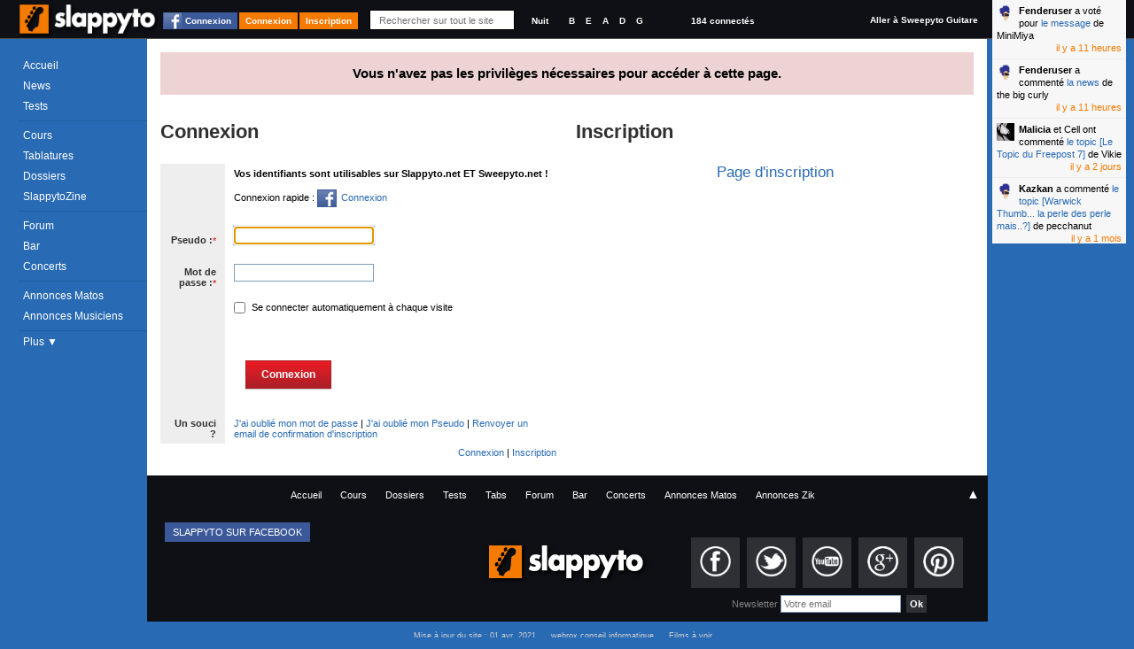

--- FILE ---
content_type: text/html; charset=utf-8
request_url: https://www.slappyto.net/Contribuer/Contribuer.aspx?type=test&id=654
body_size: 11211
content:
 <!DOCTYPE html PUBLIC "-//W3C//DTD XHTML 1.0 Strict//EN" "http://www.w3.org/TR/xhtml1/DTD/xhtml1-strict.dtd"> <html xmlns="http://www.w3.org/1999/xhtml" id="idHtml" xmlns:fb="http://www.facebook.com/2008/fbml"> <head><link href="/Combinator.aspx?idh=63874733010635126210&amp;type=css" rel="stylesheet" type="text/css" /><meta http-equiv="Content-Type" content="text/html; charset=UTF-8" />
<meta name="description" content="Accès non autorisé .Rejoignez la communauté de Bassistes proposant des cours de Basse, des tablatures, des forums, des petites annonces, et même un magazine mensuel et tout est GRATUIT!" />
<meta name="keywords" content="accès, non, autorisé, .rejoignez, communauté, bassistes, proposant, cours, basse,, tablatures,, forums,, petites, annonces,, même, un, magazine, mensuel, tout, est, gratuit!," />
<meta name="robots" content="noindex,follow,NOARCHIVE,NOODP" />
<meta http-equiv="cache-control" content="no-cache, must-revalidate" />
<meta http-equiv="pragma" content="no-cache" />
<meta name="revisit-after" content="15 days" />
<meta http-equiv="Content-Language" content="fr" />
<meta name="author" content="Poppyto" />
<meta name="copyright" content="Poppyto" />
<meta http-equiv="language" content="fr" /><link rel="publisher" href="https://plus.google.com/101657021674213966697" /><link rel="shortcut icon" type="image/x-icon" href="/favicon_0.ico" /><link rel="alternate" type="application/rss+xml" title="News de Slappyto" href="/rss.aspx?Type=news" /><link rel="alternate" type="application/rss+xml" title="Cours de Slappyto" href="/rss.aspx?Type=cours" /><link rel="alternate" type="application/rss+xml" title="Tests de Slappyto" href="/rss.aspx?Type=tests" /><link rel="alternate" type="application/rss+xml" title="Fonds d'écran de Slappyto" href="/rss.aspx?Type=wallpapers" /><link rel="alternate" type="application/rss+xml" title="Tablatures de Slappyto" href="/rss.aspx?Type=tablatures" /><link rel="alternate" type="application/rss+xml" title="Dossiers de Slappyto" href="/rss.aspx?Type=dossiers" /><link rel="alternate" type="application/rss+xml" title="Forum de Slappyto" href="/rss.aspx?Type=forum" /><link rel="alternate" type="application/rss+xml" title="Petites Annonces de Musique de Slappyto" href="/rss.aspx?Type=pazik" /><link rel="alternate" type="application/rss+xml" title="Petites Annonces de Matériels Slappyto" href="/rss.aspx?Type=pamatos" /><link rel="alternate" type="application/rss+xml" title="Blogs de Slappyto" href="/rss.aspx?Type=blogs" /><link rel="alternate" type="application/rss+xml" title="Concerts de Slappyto" href="/rss.aspx?Type=concerts" /><title> Accès non autorisé | Slappyto </title></head> <body class='site_0 nomobile '> <div id="fb-root"></div> <div class="MyInfos unselectable"> <div class="contentinfo"> <span class="switch"> <a title="Accéder à la page d'accueil (Raccourci : Ctrl + Alt + H)" id="Logo" href='../' class="Logo" > <img src='../App_Themes/Default/img/Slappyto-01.png?1' alt='Slappyto' /> </a> </span> <a class="btn fb_connect" href="#">Connexion</a><a class="btn" href="../Utilisateurs/Connexion.aspx" >Connexion</a><a class="btn" href="../Utilisateurs/Inscription.aspx" >Inscription</a> <div class="Search"> <input autocomplete="off" type="text" id="q" onkeyup="DoGlobalSearch(this);" maxlength="1024" class="NoReturnKey QuickSearch" title="Recherche rapide" name="q" placeholder="Rechercher sur tout le site" value='' /> <a class="SupprimeFilterMainSearch ico clearfilter" href="javascript:;" onclick="$('#q').val('').keyup().focus();$('#SearchResults').css('display','none');return false;" title="Effacer le Filtre" > &nbsp;&nbsp;&nbsp;&nbsp; </a> </div> <div class="GraphicLevel"> <a class="nuit "" title="Mode Nuit">Nuit</a> </div> <div class="Accordeur" title="Accordeur"> <a class="si" title="Si">B</a> <a class="mi1" title="Mi">E</a> <a class="la" title="La">A</a> <a class="re" title="Ré">D</a> <a class="sol" title="Sol">G</a> <div class="AccordeurEmbed" ></div> </div> <a class="nbconnected" href='/Utilisateurs/Annuaire-Bassistes.aspx?fy=%26Online=1'> 184 connectés </a> <a class="switchsite" title="Accéder au site pour la Guitare" href="http://www.sweepyto.net" class="Logo Logo2" > Aller à Sweepyto Guitare </a> <div class="clear"></div> </div> </div> <form method="post" action="/Contribuer/Contribuer.aspx?type=test&amp;id=654" onsubmit="javascript:return WebForm_OnSubmit();" id="aspnetForm" autocomplete="off"> <div> <input type="hidden" name="__LASTFOCUS" id="__LASTFOCUS" value="" /> <input type="hidden" name="__EVENTTARGET" id="__EVENTTARGET" value="" /> <input type="hidden" name="__EVENTARGUMENT" id="__EVENTARGUMENT" value="" /> <input type="hidden" name="__VIEWSTATE" id="__VIEWSTATE" value="/wEPDwULLTE2Mjc2MzQ1NzQPZBYCZg9kFgICAg8WAh4GYWN0aW9uBSwvQ29udHJpYnVlci9Db250cmlidWVyLmFzcHg/[base64]/[base64]/[base64]/[base64]/[base64]/vwMBN/VMAUjRU=" /> </div> <script src="https://ajax.googleapis.com/ajax/libs/jquery/1.8/jquery.min.js" type="text/javascript"></script> <div> <input type="hidden" name="__VIEWSTATEGENERATOR" id="__VIEWSTATEGENERATOR" value="B9147810" /> <input type="hidden" name="__EVENTVALIDATION" id="__EVENTVALIDATION" value="/wEdAAWjE2+qpr1Wh5II0TJ7mTKpdXojktRhtDzGgnhdVJk4IcLziSEPaP7ceb33hNhDuWbi4URHgWlZgaZ/3T3how4jjiEnWGReEE9R6kjNA96lxYbeN7GC9IxvW1V7zuoXVsw8B2qttS0I0QQWReUhijw8" /> </div> <div class="MegaContainer"> <div class="pageHeader"> <div class="TopMenu"> <div id="Error"></div> <div id="Info"></div> <div id="Navigation" class="Navigation unselectable"> <div class="NavigationBar"> <div class="Bloc Bloc0"> <a href='../' class='accueil news icot'>Accueil</a> <a href='../News-Basse/' class='cours imp icot'>News</a> <a href='../Tests-Basse/' class='tests icot'>Tests</a> </div> <div class="Bloc"> <a href='../Cours-Basse/' class='cours imp icot'>Cours</a> <a href='../Tablatures-Basse/' class='tabs icot'>Tablatures</a> <a href='../Dossiers-Basse/' class='dossiers imp icot'>Dossiers</a> <a href='../SlappytoZine-Magazine-Basse/' class='zine dossiers icot'>SlappytoZine</a> </div> <div class="Bloc Bloc2"> <a href='../Forum-Basse/' class='forum imp icot forums'>Forum</a> <a href='../Forum-Basse/Bar.aspx' class='bar icot forums'>Bar</a> <a title='Concerts et événements' href='../Concerts' class='pazik icot'>Concerts</a> </div> <div class="Bloc Bloc3"> <a title='Petites Annonces de Matériels de Basse' href='../Petites-Annonces-Basse-Occasion/Materiel-Basse.aspx' class='pamatos imp icot'>Annonces Matos</a> <a title='Petites Annonces de Musiciens &amp; Professeurs de Basse' href='../Petites-Annonces-Bassistes/Musiciens-Basse.aspx' class='pazik icot'>Annonces Musiciens</a> </div> <a class="plus"> Plus &#9660; </a> <div class="NavigationBar2" > <a title='Applications Smartphone Android/iPhone' href='../Applications/' class='apps dossiers icot'>Smartphone</a> <a href="../Utilisateurs/Annuaire-Bassistes.aspx" class="">Annuaire</a> <a href='../FAQ/' class="">FAQ</a> <a href="../Divers/Contact.aspx" class="">Contact</a> </div> </div> </div> </div> <div id="PlaySound"></div> </div> <div id="pageContainer" class="pageContainer"> <div id="SearchResults" style='display:none'> </div> <span class="LabelErrorFail"> Vous n'avez pas les privilèges nécessaires pour accéder à cette page. </span> <table id="ctl00_cph_tbleCnxInscription" style="width:100%;"> <tr> <td valign="top" style="width:49%"> <div class="AjaxRepeater NoResults"> <div class="Header"> <h1>Connexion</h1> </div> <div class="Contenu"> <span id="ctl00_cph_Login1_LabelResultatInscription" class="LabelError"></span> <span id="ctl00_cph_Login1_LabelError" class="LabelError"></span> <table class="TableContribution" > <tr> <td class="Label"> &nbsp;</td> <td> <span id="ctl00_cph_Login1_Label1" style="font-weight:bold">Vos identifiants sont utilisables sur Slappyto.net ET Sweepyto.net !</span> <br /> <br /> Connexion rapide : <a class="fb_connect" href="#"><img alt="Facebook connect" src='/App_Themes/Default/img/facebook_connect.gif' />Connexion</a> <br /> <br /> </td> </tr> <tr> <td class="Label"> <span id="ctl00_cph_Login1_Label2">Pseudo :</span><span class="Mandatory">*</span></td> <td> <input name="ctl00$cph$Login1$Pseudo" type="text" maxlength="14" id="ctl00_cph_Login1_Pseudo" style="width:150px;" /><span id="ctl00_cph_Login1_RequiredFieldValidator1" style="color:Red;visibility:hidden;">*</span><span id="ctl00_cph_Login1_RegularExpressionValidator1" style="color:Red;visibility:hidden;">Le pseudonyme doit contenir au moins 2 caractères.</span></td> </tr> <tr> <td class="Label"> <span id="ctl00_cph_Login1_Label3">Mot de passe :</span><span class="Mandatory">*</span></td> <td> <input name="ctl00$cph$Login1$Password" type="password" maxlength="12" id="ctl00_cph_Login1_Password" title="Rentrez votre mot de passe en respectant les majuscules/minuscules" style="width:150px;" /><span id="ctl00_cph_Login1_RequiredFieldValidator2" style="color:Red;visibility:hidden;">*</span><span id="ctl00_cph_Login1_RegularExpressionValidator4" style="color:Red;visibility:hidden;">Le mot de passe doit contenir au moins 6 caractères.</span></td> </tr> <tr> <td class="Label"> </td> <td> <span class="checkbox"><input id="ctl00_cph_Login1_CheckBoxAutoConnect" type="checkbox" name="ctl00$cph$Login1$CheckBoxAutoConnect" /><label for="ctl00_cph_Login1_CheckBoxAutoConnect"> Se connecter automatiquement à chaque visite</label></span></td> </tr> <tr> <td class="Label"> </td> <td> <div class="FooterContrib Left"> <input type="submit" name="ctl00$cph$Login1$BtnConnexion" value="Connexion" onclick="javascript:WebForm_DoPostBackWithOptions(new WebForm_PostBackOptions(&quot;ctl00$cph$Login1$BtnConnexion&quot;, &quot;&quot;, true, &quot;&quot;, &quot;&quot;, false, false))" id="ctl00_cph_Login1_BtnConnexion" class="myINPUT default" /></td> </div> </tr> <tr> <td class="Label">Un souci ?</td> <td> <a id="ctl00_cph_Login1_HyperLink3" href="../Utilisateurs/MotDePassePerdu.aspx">J'ai oublié mon mot de passe</a> | <a id="ctl00_cph_Login1_HyperLink5" href="../Utilisateurs/PseudoPerdu.aspx">J'ai oublié mon Pseudo</a> | <a id="ctl00_cph_Login1_HyperLink4" href="../Utilisateurs/RenvoyerMailInscription.aspx">Renvoyer un email de confirmation d'inscription</a> </td> </tr> </table> </div> <div class="Footer"> <a id="ctl00_cph_Login1_HyperLink1" href="../Utilisateurs/Connexion.aspx">Connexion</a> | <a id="ctl00_cph_Login1_HyperLink2" href="../Utilisateurs/Inscription.aspx">Inscription</a> </div> </div> </td> <td style="width:20px"></td> <td valign="top" style="width:49%"> <div class="AjaxRepeater"> <div class="Header"> <h2>Inscription</h2> </div> <div class="Contenu"> <a style="text-align:center;display:block;font-size:1.5em;" href="/Utilisateurs/Inscription.aspx">Page d'inscription</a> </div> <div class="Footer">&nbsp;</div> </div> </td> </tr> </table> <div class="clear"></div> </div> <div class="AjaxRepeater TELEX xLists" id="TELEX1"><input type="hidden" rel="nofollow" class="Type" value="ASP.commun_telex_ascx;DblCol=False;UseSurPlusMode=False;FiltreUID=-1"/><div class="Header"><h2>En Live</h2></div><div class="MegaContenu Left"><div class="Contenu"><div class="ContenuHTML"><div class="OneItem Pasvu "> <input class='id_notify' type="hidden" rel="nofollow" value='37479451' /> <div class="Avatar AvatarAjax " > <input type="hidden" rel="nofollow" value="37307" /> <address class="vcard"> <a class="url fn Pseudo" href="/Utilisateurs/Voir-Profil-Bassiste.aspx?id=37307"> <img src='/App_Themes/Default/img/oneavatar_0.png' alt='Fenderuser' /><span class='PseudoText'>Fenderuser</span> </a> </address> </div><span class='r'><a class='user' href='/Utilisateurs/Voir-Profil-Bassiste.aspx?id=37307'>Fenderuser</a> a voté pour <a href='/Forum-Basse/Topic-Basse.aspx?id_message=2032456'>le message</a> de MiniMiya</span> <span class="Date" title='29/01/2026 09:47'> il y a 11 heures </span> <div class="clear"></div> </div> <div class="OneItem Pasvu "> <input class='id_notify' type="hidden" rel="nofollow" value='37479446' /> <div class="Avatar AvatarAjax " > <input type="hidden" rel="nofollow" value="37307" /> <address class="vcard"> <a class="url fn Pseudo" href="/Utilisateurs/Voir-Profil-Bassiste.aspx?id=37307"> <img src='/App_Themes/Default/img/oneavatar_0.png' alt='Fenderuser' /><span class='PseudoText'>Fenderuser</span> </a> </address> </div><span class='r'><a class='user' href='/Utilisateurs/Voir-Profil-Bassiste.aspx?id=37307'>Fenderuser</a> a commenté <a href='/Forum-Basse/Topic-Basse.aspx?id_message=2072466'>la news</a> de the big curly</span> <span class="Date" title='29/01/2026 09:47'> il y a 11 heures </span> <div class="clear"></div> </div> <div class="OneItem Pasvu "> <input class='id_notify' type="hidden" rel="nofollow" value='37479444' /> <div class="Avatar AvatarAjax " > <input type="hidden" rel="nofollow" value="635" /> <address class="vcard"> <a class="url fn Pseudo" href="/Utilisateurs/Voir-Profil-Bassiste.aspx?id=635"> <img src='/Res/Utilisateurs/avatars/635?1198074965' alt='Malicia' /><span class='PseudoText'>Malicia</span> </a> </address> </div><span class='r'><a class='user' href='/Utilisateurs/Voir-Profil-Bassiste.aspx?id=635'>Malicia</a><span class="others"> et Cell</span> ont commenté <a href='/Forum-Basse/Topic-Basse.aspx?id_message=2072465'>le topic [Le Topic du Freepost 7]</a> de Vikie</span> <span class="Date" title='27/01/2026 08:49'> il y a 2 jours </span> <div class="clear"></div> </div> <div class="OneItem Pasvu "> <input class='id_notify' type="hidden" rel="nofollow" value='37479363' /> <div class="Avatar AvatarAjax " > <input type="hidden" rel="nofollow" value="35774" /> <address class="vcard"> <a class="url fn Pseudo" href="/Utilisateurs/Voir-Profil-Bassiste.aspx?id=35774"> <img src='/App_Themes/Default/img/oneavatar_0.png' alt='Kazkan' /><span class='PseudoText'>Kazkan</span> </a> </address> </div><span class='r'><a class='user' href='/Utilisateurs/Voir-Profil-Bassiste.aspx?id=35774'>Kazkan</a> a commenté <a href='/Forum-Basse/Topic-Basse.aspx?id_message=2072461'>le topic [Warwick Thumb... la perle des perle mais..?]</a> de pecchanut</span> <span class="Date" title='18/12/2025 14:28'> il y a 1 mois </span> <div class="clear"></div> </div> <div class="more">▼</div></div></div></div></div> <div id="FooterMenu" class="FooterMenu unselectable"> <a href='../' class='accueil'>Accueil</a> <a href='../Cours-Basse/' class='cours'>Cours</a> <a href='../Dossiers-Basse/' class='dossiers'>Dossiers</a> <a href='../Tests-Basse/' class='tests'>Tests</a> <a href='../Tablatures-Basse/' class='tabs'>Tabs</a> <a href='../Forum-Basse/' class='forum'>Forum</a> <a href='../Forum-Basse/Bar.aspx' class='bar'>Bar</a> <a href='../Concerts' class='concerts'>Concerts</a> <a href='../Petites-Annonces-Basse-Occasion/Materiel-Basse.aspx' class='pamatos'>Annonces Matos</a> <a href='../Petites-Annonces-Bassistes/Musiciens-Basse.aspx' class='pazik'>Annonces Zik</a> <a href="javascript:;" class="up" title="Retour en Haut">▲</a> <div class="links"> <div class="left"> <div class="HPAjaxRepeater xLists xSocial" id='xHPSocial1'> <input type="hidden" rel="nofollow" class="Type" value="ASP.homepage_xhpsocial_ascx;DblCol=False;UseSurPlusMode=False;FiltreUID=-1" /> <div class="clear"></div> <div class="fbhead"> <input type="hidden" value="https://www.facebook.com/plugins/like.php?app_id=41371092599&amp;href=http%3A%2F%2Fwww.facebook.com%2FSlappyto&amp;send=false&amp;layout=button_count&amp;width=150&amp;show_faces=true&amp;action=like&amp;colorscheme=light&amp;font&amp;height=21" /> <iframe class="fblike" scrolling="no" frameborder="0" allowtransparency="true"></iframe> <span class="title">Slappyto sur Facebook</span> </div> <div class="Contenu"> <input type="hidden" value="https://www.facebook.com/plugins/likebox.php?href=http%3A%2F%2Fwww.facebook.com%2FSlappyto&amp;width=300&amp;border_color=white&amp;colorscheme=light&amp;connections=5&amp;stream=false&amp;header=false&amp;height=184" /> <iframe class="fblike" scrolling="no" frameborder="0" allowtransparency="true"> </iframe> </div> </div> </div> <div class="middle"> <a title="Accéder à la page d'accueil (Raccourci : Ctrl + Alt + H)" id="Logo" href='../' class="Logo" > <img src='../App_Themes/Default/img/Slappyto-01.png?1' alt='Slappyto' /> </a> </div> <div class="right"> <div class="SocialBar unselectable"> <div class="widget-followus"> <ul> <li class="facebook"> <a href='http://www.facebook.com/Slappyto' title="Facebook" target="_blank"> <img alt="Facebook" src='/App_Themes/Default/img/btn_facebook.png' /> </a></li> <li class="twitter"><a href="http://twitter.com/Slappyto" title="Twitter" target="_blank"> <img alt="Twitter" src='/App_Themes/Default/img/btn_twitter.png' /> </a></li> <li class="youtube"><a href="http://www.youtube.com/poppyto" title="YouTube" target="_blank"> <img alt="Youtube" src='/App_Themes/Default/img/btn_youtube.png' /> </a></li> <li class="gplus"><a href="https://plus.google.com/+slappyto" title="Google+" target="_blank"> <img alt="Google+" src='/App_Themes/Default/img/btn_google_plus.png' /> </a></li> <li class="pinterest"><a href="http://www.pinterest.com/Slappyto" title="Pinterest" target="_blank"> <img alt="Pinterest" src='/App_Themes/Default/img/btn_pinterest.png' /> </a></li> </ul> <div class="clear"></div> </div> </div> <div class="newsletter"> <span class="Title">Newsletter </span> <input type="text" placeholder="Votre email" /> <input type="button" class="button" value="Ok"/> </div> </div> <div class="clear"></div> </div> </div> </div> <div class="pageFooter"> <div class="footer"> <div class="ContenuFooter"> <div class="astream FOOTER_PAGE"> </div> <div class="Version"> <a title='Voir les dernières modifications sur le site' href="/ChangeLog.aspx">Mise à jour du site : 01 avr. 2021</a> <a title='Conseil Informatique Microsoft Sharepoint, .net, mobile et multimédia' href="http://www.webrox.fr" class="TargetBlank" >webrox conseil informatique</a> <a title='Suggestion de films' href="http://www.filmsavoir.fr" class="TargetBlank" >Films à voir</a> </div> <div class="clear"></div> </div> </div> <div class="clear" ></div> </div> <script type="text/javascript"> 

function LireCookie2(nom)
{
	var position,fin;
	var cookie=document.cookie;
	position=cookie.indexOf(nom);
	// indexOf retourne l'index dans la chaîne de car. de la 1ère occurrence trouvée
	if(position==-1) 
		return "";

	fin=cookie.indexOf(";",position);

	if(fin==-1) 
		fin=cookie.length;
			
	return unescape(cookie.substring(position+nom.length+1,fin));
}

//<![CDATA[ 
  var _gaq = _gaq || [];
  _gaq.push(['_setAccount', 'UA-263478-1']); 
  _gaq.push(['_setSiteSpeedSampleRate', 5]);
  _gaq.push(['_trackPageview']); 
_gaq.push(['_setCustomVar',
            1,                   // This custom var is set to slot #1.  Required parameter.
            'AdBlock Enabled',     // The name acts as a kind of category for the user activity.  Required parameter.
            LireCookie2("ADB") == "1"?"1":"0",               // This value of the custom variable.  Required parameter.
            3                    // Sets the scope to page-level.  Optional parameter.
        ]);
  
 
  (function() { 
    var ga = document.createElement('script'); ga.type = 'text/javascript'; ga.async = true; 
    ga.src = ('https:' == document.location.protocol ? 'https://ssl' : 'http://www') + '.google-analytics.com/ga.js'; 
    var s = document.getElementsByTagName('script')[0]; s.parentNode.insertBefore(ga, s); 
  })(); 
  
  function AddGAStats(vUrl)
  { 
    _gaq.push(['_setSiteSpeedSampleRate', 5]); 
    _gaq.push(['_trackPageview', vUrl]);  

    

     _gaq.push(['_setCustomVar',
              1,                   // This custom var is set to slot #1.  Required parameter.
              'AdBlock Enabled',     // The name acts as a kind of category for the user activity.  Required parameter.
              LireCookie2("ADB") == "1"?"1":"0",               // This value of the custom variable.  Required parameter.
              3                    // Sets the scope to page-level.  Optional parameter.
           ]);

  }
  
  
 //]]>
</script> <div> <input type="hidden" name="__VIEWSTATEGENERATOR" id="__VIEWSTATEGENERATOR" value="C21772F6" /> </div> </form> <script type="text/javascript">/*<![CDATA[*/
var theForm=document.forms['aspnetForm'];if(!theForm){theForm=document.aspnetForm;}
function __doPostBack(eventTarget,eventArgument){if(!theForm.onsubmit||(theForm.onsubmit()!=false)){theForm.__EVENTTARGET.value=eventTarget;theForm.__EVENTARGUMENT.value=eventArgument;theForm.submit();}}/*]]>*/</script><script src="/WebResource.axd?d=_WhUopEWjnbLSvHOjBnZ6C60l9DTKrQKzuOJVXYDYXYrvc3VbLn-tLv5xaBzg2DPoASA6fq9wGUxZCMDqAt04sBbx1BO3NnUUS0iDzrTJHA1&amp;t=638621387281547597" type="text/javascript"></script><script type="text/javascript">/*<![CDATA[*/
var HTTP_HOST="https://www.slappyto.net/";var NUM_SITE=0;var VERSION_SITE=210401;var DOMAINE_NAME="Slappyto";var ORIGINAL_URL="";var LOGIN_UID="-1";var CHMOD_UID=0;var FB_APP_ID=41371092599;var IS_ON_SERVER_REQUEST=false;/*]]>*/</script><script src="/Combinator.aspx?idh=6387473305895737701&amp;amp;type=js" type="text/javascript"></script><script src="/WebResource.axd?d=rei3ADVeoE6jaKnlLI2-t-3bNDoxRroFpjMU07ax6ujvA08sWXIXUtxxNW0i6cuHGAyG3XyyheBfz42SUtFJrIRWpqw2b4piPVvCWc14lM41&amp;t=638621387281547597" type="text/javascript"></script><script src="/WebResource.axd?d=RSM9pBlYqHflvQ6rNPGQuhRueH3bubClqyBvNxbBuLQV7NMCT9d63e_tLiSNza4zcsquGqK1omX9haHpskkQAVlqdSDiVF-S7n4RPg4uuaI1&amp;t=638621387281547597" type="text/javascript"></script><script type="text/javascript">/*<![CDATA[*/
function WebForm_OnSubmit(){if(typeof(ValidatorOnSubmit)=="function"&&ValidatorOnSubmit()==false)return false;WebForm_ReEnableControls();return true;}/*]]>*/</script><script type="text/javascript">/*<![CDATA[*/
var Page_Validators=new Array(document.getElementById("ctl00_cph_Login1_RequiredFieldValidator1"),document.getElementById("ctl00_cph_Login1_RegularExpressionValidator1"),document.getElementById("ctl00_cph_Login1_RequiredFieldValidator2"),document.getElementById("ctl00_cph_Login1_RegularExpressionValidator4"));var __enabledControlArray=new Array('ctl00_cph_Login1_Pseudo','ctl00_cph_Login1_Password','ctl00_cph_Login1_CheckBoxAutoConnect');/*]]>*/</script><script type="text/javascript">/*<![CDATA[*/
var ctl00_cph_Login1_RequiredFieldValidator1=document.all?document.all["ctl00_cph_Login1_RequiredFieldValidator1"]:document.getElementById("ctl00_cph_Login1_RequiredFieldValidator1");ctl00_cph_Login1_RequiredFieldValidator1.controltovalidate="ctl00_cph_Login1_Pseudo";ctl00_cph_Login1_RequiredFieldValidator1.focusOnError="t";ctl00_cph_Login1_RequiredFieldValidator1.errormessage="*";ctl00_cph_Login1_RequiredFieldValidator1.evaluationfunction="RequiredFieldValidatorEvaluateIsValid";ctl00_cph_Login1_RequiredFieldValidator1.initialvalue="";var ctl00_cph_Login1_RegularExpressionValidator1=document.all?document.all["ctl00_cph_Login1_RegularExpressionValidator1"]:document.getElementById("ctl00_cph_Login1_RegularExpressionValidator1");ctl00_cph_Login1_RegularExpressionValidator1.controltovalidate="ctl00_cph_Login1_Pseudo";ctl00_cph_Login1_RegularExpressionValidator1.focusOnError="t";ctl00_cph_Login1_RegularExpressionValidator1.errormessage="RegularExpressionValidator";ctl00_cph_Login1_RegularExpressionValidator1.evaluationfunction="RegularExpressionValidatorEvaluateIsValid";ctl00_cph_Login1_RegularExpressionValidator1.validationexpression=".{2,14}";var ctl00_cph_Login1_RequiredFieldValidator2=document.all?document.all["ctl00_cph_Login1_RequiredFieldValidator2"]:document.getElementById("ctl00_cph_Login1_RequiredFieldValidator2");ctl00_cph_Login1_RequiredFieldValidator2.controltovalidate="ctl00_cph_Login1_Password";ctl00_cph_Login1_RequiredFieldValidator2.focusOnError="t";ctl00_cph_Login1_RequiredFieldValidator2.errormessage="*";ctl00_cph_Login1_RequiredFieldValidator2.evaluationfunction="RequiredFieldValidatorEvaluateIsValid";ctl00_cph_Login1_RequiredFieldValidator2.initialvalue="";var ctl00_cph_Login1_RegularExpressionValidator4=document.all?document.all["ctl00_cph_Login1_RegularExpressionValidator4"]:document.getElementById("ctl00_cph_Login1_RegularExpressionValidator4");ctl00_cph_Login1_RegularExpressionValidator4.controltovalidate="ctl00_cph_Login1_Password";ctl00_cph_Login1_RegularExpressionValidator4.focusOnError="t";ctl00_cph_Login1_RegularExpressionValidator4.errormessage="Le mot de passe doit contenir au moins 6 caractères.";ctl00_cph_Login1_RegularExpressionValidator4.evaluationfunction="RegularExpressionValidatorEvaluateIsValid";ctl00_cph_Login1_RegularExpressionValidator4.validationexpression=".{6,12}";/*]]>*/</script><script type="text/javascript">/*<![CDATA[*/
var Page_ValidationActive=false;if(typeof(ValidatorOnLoad)=="function"){ValidatorOnLoad();}
function ValidatorOnSubmit(){if(Page_ValidationActive){return ValidatorCommonOnSubmit();}
else{return true;}}
WebForm_AutoFocus('ctl00_cph_Login1_Pseudo');/*]]>*/</script><script type="text/javascript">/*<![CDATA[*/function TRACE(str) { }/*]]>*/</script></body> </html>